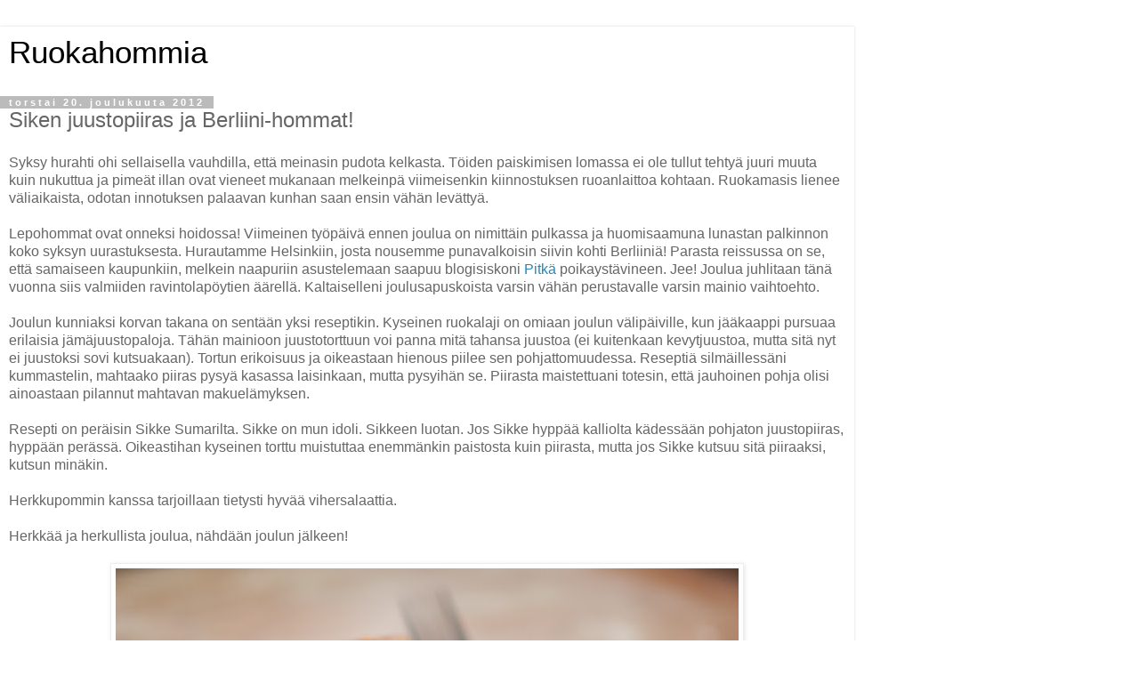

--- FILE ---
content_type: text/html; charset=UTF-8
request_url: https://ruokahommia.blogspot.com/2012/12/siken-juustopiiras-ja-berliini-hommat.html?m=1
body_size: 13084
content:
<!DOCTYPE html>
<html class='v2' dir='ltr' lang='fi'>
<head>
<link href='https://www.blogger.com/static/v1/widgets/3772415480-widget_css_mobile_2_bundle.css' rel='stylesheet' type='text/css'/>
<meta content='width=device-width,initial-scale=1.0,minimum-scale=1.0,maximum-scale=1.0' name='viewport'/>
<meta content='text/html; charset=UTF-8' http-equiv='Content-Type'/>
<meta content='blogger' name='generator'/>
<link href='https://ruokahommia.blogspot.com/favicon.ico' rel='icon' type='image/x-icon'/>
<link href='http://ruokahommia.blogspot.com/2012/12/siken-juustopiiras-ja-berliini-hommat.html' rel='canonical'/>
<link rel="alternate" type="application/atom+xml" title="Ruokahommia - Atom" href="https://ruokahommia.blogspot.com/feeds/posts/default" />
<link rel="alternate" type="application/rss+xml" title="Ruokahommia - RSS" href="https://ruokahommia.blogspot.com/feeds/posts/default?alt=rss" />
<link rel="service.post" type="application/atom+xml" title="Ruokahommia - Atom" href="https://www.blogger.com/feeds/1809901066272734830/posts/default" />

<link rel="alternate" type="application/atom+xml" title="Ruokahommia - Atom" href="https://ruokahommia.blogspot.com/feeds/8714709411618990745/comments/default" />
<!--Can't find substitution for tag [blog.ieCssRetrofitLinks]-->
<link href='http://nanncy.kuvat.fi/kuvat/Ruokaa/Ruokaa+2012/Joulukuu/juustopiiras.jpg/_full.jpg' rel='image_src'/>
<meta content='http://ruokahommia.blogspot.com/2012/12/siken-juustopiiras-ja-berliini-hommat.html' property='og:url'/>
<meta content='Siken juustopiiras ja Berliini-hommat!' property='og:title'/>
<meta content='Syksy hurahti ohi sellaisella vauhdilla, että meinasin pudota kelkasta. Töiden paiskimisen lomassa ei ole tullut tehtyä juuri muuta kuin nuk...' property='og:description'/>
<meta content='https://lh3.googleusercontent.com/blogger_img_proxy/AEn0k_tCKZdDKjJ-a9UCW3dEwkHWjn4ePscuKHQ17PrBIXRsKXTKdBt-Vxqk7f3QB2v4Uh9hbgHY9TngR9WMw25Zgyds9GP3o_gMld8fwIcBY87eP-RM9HDMS2vobB3EtI2V5PYuZ-U-KApOBuAoAIDQbP4oMQQu9mcg=w1200-h630-p-k-no-nu' property='og:image'/>
<title>Ruokahommia: Siken juustopiiras ja Berliini-hommat!</title>
<style id='page-skin-1' type='text/css'><!--
/*
-----------------------------------------------
Blogger Template Style
Name:     Simple
Designer: Blogger
URL:      www.blogger.com
----------------------------------------------- */
/* Content
----------------------------------------------- */
body {
font: normal normal 12px 'Trebuchet MS', Trebuchet, Verdana, sans-serif;
color: #666666;
background: #ffffff none repeat scroll top left;
padding: 0 0 0 0;
}
html body .region-inner {
min-width: 0;
max-width: 100%;
width: auto;
}
h2 {
font-size: 22px;
}
a:link {
text-decoration:none;
color: #2288bb;
}
a:visited {
text-decoration:none;
color: #888888;
}
a:hover {
text-decoration:underline;
color: #33aaff;
}
.body-fauxcolumn-outer .fauxcolumn-inner {
background: transparent none repeat scroll top left;
_background-image: none;
}
.body-fauxcolumn-outer .cap-top {
position: absolute;
z-index: 1;
height: 400px;
width: 100%;
}
.body-fauxcolumn-outer .cap-top .cap-left {
width: 100%;
background: transparent none repeat-x scroll top left;
_background-image: none;
}
.content-outer {
-moz-box-shadow: 0 0 0 rgba(0, 0, 0, .15);
-webkit-box-shadow: 0 0 0 rgba(0, 0, 0, .15);
-goog-ms-box-shadow: 0 0 0 #333333;
box-shadow: 0 0 0 rgba(0, 0, 0, .15);
margin-bottom: 1px;
}
.content-inner {
padding: 10px 40px;
}
.content-inner {
background-color: #ffffff;
}
/* Header
----------------------------------------------- */
.header-outer {
background: transparent none repeat-x scroll 0 -400px;
_background-image: none;
}
.Header h1 {
font: normal normal 40px 'Trebuchet MS',Trebuchet,Verdana,sans-serif;
color: #000000;
text-shadow: 0 0 0 rgba(0, 0, 0, .2);
}
.Header h1 a {
color: #000000;
}
.Header .description {
font-size: 18px;
color: #000000;
}
.header-inner .Header .titlewrapper {
padding: 22px 0;
}
.header-inner .Header .descriptionwrapper {
padding: 0 0;
}
/* Tabs
----------------------------------------------- */
.tabs-inner .section:first-child {
border-top: 0 solid #dddddd;
}
.tabs-inner .section:first-child ul {
margin-top: -1px;
border-top: 1px solid #dddddd;
border-left: 1px solid #dddddd;
border-right: 1px solid #dddddd;
}
.tabs-inner .widget ul {
background: transparent none repeat-x scroll 0 -800px;
_background-image: none;
border-bottom: 1px solid #dddddd;
margin-top: 0;
margin-left: -30px;
margin-right: -30px;
}
.tabs-inner .widget li a {
display: inline-block;
padding: .6em 1em;
font: normal normal 12px 'Trebuchet MS', Trebuchet, Verdana, sans-serif;
color: #000000;
border-left: 1px solid #ffffff;
border-right: 1px solid #dddddd;
}
.tabs-inner .widget li:first-child a {
border-left: none;
}
.tabs-inner .widget li.selected a, .tabs-inner .widget li a:hover {
color: #000000;
background-color: #eeeeee;
text-decoration: none;
}
/* Columns
----------------------------------------------- */
.main-outer {
border-top: 0 solid #dddddd;
}
.fauxcolumn-left-outer .fauxcolumn-inner {
border-right: 1px solid #dddddd;
}
.fauxcolumn-right-outer .fauxcolumn-inner {
border-left: 1px solid #dddddd;
}
/* Headings
----------------------------------------------- */
div.widget > h2,
div.widget h2.title {
margin: 0 0 1em 0;
font: normal bold 11px 'Trebuchet MS',Trebuchet,Verdana,sans-serif;
color: #000000;
}
/* Widgets
----------------------------------------------- */
.widget .zippy {
color: #999999;
text-shadow: 2px 2px 1px rgba(0, 0, 0, .1);
}
.widget .popular-posts ul {
list-style: none;
}
/* Posts
----------------------------------------------- */
h2.date-header {
font: normal bold 11px Arial, Tahoma, Helvetica, FreeSans, sans-serif;
}
.date-header span {
background-color: #bbbbbb;
color: #ffffff;
padding: 0.4em;
letter-spacing: 3px;
margin: inherit;
}
.main-inner {
padding-top: 35px;
padding-bottom: 65px;
}
.main-inner .column-center-inner {
padding: 0 0;
}
.main-inner .column-center-inner .section {
margin: 0 1em;
}
.post {
margin: 0 0 45px 0;
}
h3.post-title, .comments h4 {
font: normal normal 22px 'Trebuchet MS',Trebuchet,Verdana,sans-serif;
margin: .75em 0 0;
}
.post-body {
font-size: 110%;
line-height: 1.4;
position: relative;
}
.post-body img, .post-body .tr-caption-container, .Profile img, .Image img,
.BlogList .item-thumbnail img {
padding: 2px;
background: #ffffff;
border: 1px solid #eeeeee;
-moz-box-shadow: 1px 1px 5px rgba(0, 0, 0, .1);
-webkit-box-shadow: 1px 1px 5px rgba(0, 0, 0, .1);
box-shadow: 1px 1px 5px rgba(0, 0, 0, .1);
}
.post-body img, .post-body .tr-caption-container {
padding: 5px;
}
.post-body .tr-caption-container {
color: #666666;
}
.post-body .tr-caption-container img {
padding: 0;
background: transparent;
border: none;
-moz-box-shadow: 0 0 0 rgba(0, 0, 0, .1);
-webkit-box-shadow: 0 0 0 rgba(0, 0, 0, .1);
box-shadow: 0 0 0 rgba(0, 0, 0, .1);
}
.post-header {
margin: 0 0 1.5em;
line-height: 1.6;
font-size: 90%;
}
.post-footer {
margin: 20px -2px 0;
padding: 5px 10px;
color: #666666;
background-color: #eeeeee;
border-bottom: 1px solid #eeeeee;
line-height: 1.6;
font-size: 90%;
}
#comments .comment-author {
padding-top: 1.5em;
border-top: 1px solid #dddddd;
background-position: 0 1.5em;
}
#comments .comment-author:first-child {
padding-top: 0;
border-top: none;
}
.avatar-image-container {
margin: .2em 0 0;
}
#comments .avatar-image-container img {
border: 1px solid #eeeeee;
}
/* Comments
----------------------------------------------- */
.comments .comments-content .icon.blog-author {
background-repeat: no-repeat;
background-image: url([data-uri]);
}
.comments .comments-content .loadmore a {
border-top: 1px solid #999999;
border-bottom: 1px solid #999999;
}
.comments .comment-thread.inline-thread {
background-color: #eeeeee;
}
.comments .continue {
border-top: 2px solid #999999;
}
/* Accents
---------------------------------------------- */
.section-columns td.columns-cell {
border-left: 1px solid #dddddd;
}
.blog-pager {
background: transparent url(https://resources.blogblog.com/blogblog/data/1kt/simple/paging_dot.png) repeat-x scroll top center;
}
.blog-pager-older-link, .home-link,
.blog-pager-newer-link {
background-color: #ffffff;
padding: 5px;
}
.footer-outer {
border-top: 1px dashed #bbbbbb;
}
/* Mobile
----------------------------------------------- */
body.mobile  {
background-size: auto;
}
.mobile .body-fauxcolumn-outer {
background: transparent none repeat scroll top left;
}
.mobile .body-fauxcolumn-outer .cap-top {
background-size: 100% auto;
}
.mobile .content-outer {
-webkit-box-shadow: 0 0 3px rgba(0, 0, 0, .15);
box-shadow: 0 0 3px rgba(0, 0, 0, .15);
}
.mobile .tabs-inner .widget ul {
margin-left: 0;
margin-right: 0;
}
.mobile .post {
margin: 0;
}
.mobile .main-inner .column-center-inner .section {
margin: 0;
}
.mobile .date-header span {
padding: 0.1em 10px;
margin: 0 -10px;
}
.mobile h3.post-title {
margin: 0;
}
.mobile .blog-pager {
background: transparent none no-repeat scroll top center;
}
.mobile .footer-outer {
border-top: none;
}
.mobile .main-inner, .mobile .footer-inner {
background-color: #ffffff;
}
.mobile-index-contents {
color: #666666;
}
.mobile-link-button {
background-color: #2288bb;
}
.mobile-link-button a:link, .mobile-link-button a:visited {
color: #ffffff;
}
.mobile .tabs-inner .section:first-child {
border-top: none;
}
.mobile .tabs-inner .PageList .widget-content {
background-color: #eeeeee;
color: #000000;
border-top: 1px solid #dddddd;
border-bottom: 1px solid #dddddd;
}
.mobile .tabs-inner .PageList .widget-content .pagelist-arrow {
border-left: 1px solid #dddddd;
}

--></style>
<style id='template-skin-1' type='text/css'><!--
body {
min-width: 960px;
}
.content-outer, .content-fauxcolumn-outer, .region-inner {
min-width: 960px;
max-width: 960px;
_width: 960px;
}
.main-inner .columns {
padding-left: 0;
padding-right: 0;
}
.main-inner .fauxcolumn-center-outer {
left: 0;
right: 0;
/* IE6 does not respect left and right together */
_width: expression(this.parentNode.offsetWidth -
parseInt("0") -
parseInt("0") + 'px');
}
.main-inner .fauxcolumn-left-outer {
width: 0;
}
.main-inner .fauxcolumn-right-outer {
width: 0;
}
.main-inner .column-left-outer {
width: 0;
right: 100%;
margin-left: -0;
}
.main-inner .column-right-outer {
width: 0;
margin-right: -0;
}
#layout {
min-width: 0;
}
#layout .content-outer {
min-width: 0;
width: 800px;
}
#layout .region-inner {
min-width: 0;
width: auto;
}
body#layout div.add_widget {
padding: 8px;
}
body#layout div.add_widget a {
margin-left: 32px;
}
--></style>
<link href='https://www.blogger.com/dyn-css/authorization.css?targetBlogID=1809901066272734830&amp;zx=72178c3f-f664-46f1-89f5-9d5ea6d6ef0c' media='none' onload='if(media!=&#39;all&#39;)media=&#39;all&#39;' rel='stylesheet'/><noscript><link href='https://www.blogger.com/dyn-css/authorization.css?targetBlogID=1809901066272734830&amp;zx=72178c3f-f664-46f1-89f5-9d5ea6d6ef0c' rel='stylesheet'/></noscript>
<meta name='google-adsense-platform-account' content='ca-host-pub-1556223355139109'/>
<meta name='google-adsense-platform-domain' content='blogspot.com'/>

</head>
<body class='loading mobile variant-simplysimple'>
<div class='navbar section' id='navbar' name='Navigointipalkki'><div class='widget Navbar' data-version='1' id='Navbar1'><script type="text/javascript">
    function setAttributeOnload(object, attribute, val) {
      if(window.addEventListener) {
        window.addEventListener('load',
          function(){ object[attribute] = val; }, false);
      } else {
        window.attachEvent('onload', function(){ object[attribute] = val; });
      }
    }
  </script>
<script type="text/javascript">
(function() {
var script = document.createElement('script');
script.type = 'text/javascript';
script.src = '//pagead2.googlesyndication.com/pagead/js/google_top_exp.js';
var head = document.getElementsByTagName('head')[0];
if (head) {
head.appendChild(script);
}})();
</script>
</div></div>
<div class='body-fauxcolumns'>
<div class='fauxcolumn-outer body-fauxcolumn-outer'>
<div class='cap-top'>
<div class='cap-left'></div>
<div class='cap-right'></div>
</div>
<div class='fauxborder-left'>
<div class='fauxborder-right'></div>
<div class='fauxcolumn-inner'>
</div>
</div>
<div class='cap-bottom'>
<div class='cap-left'></div>
<div class='cap-right'></div>
</div>
</div>
</div>
<div class='content'>
<div class='content-fauxcolumns'>
<div class='fauxcolumn-outer content-fauxcolumn-outer'>
<div class='cap-top'>
<div class='cap-left'></div>
<div class='cap-right'></div>
</div>
<div class='fauxborder-left'>
<div class='fauxborder-right'></div>
<div class='fauxcolumn-inner'>
</div>
</div>
<div class='cap-bottom'>
<div class='cap-left'></div>
<div class='cap-right'></div>
</div>
</div>
</div>
<div class='content-outer'>
<div class='content-cap-top cap-top'>
<div class='cap-left'></div>
<div class='cap-right'></div>
</div>
<div class='fauxborder-left content-fauxborder-left'>
<div class='fauxborder-right content-fauxborder-right'></div>
<div class='content-inner'>
<header>
<div class='header-outer'>
<div class='header-cap-top cap-top'>
<div class='cap-left'></div>
<div class='cap-right'></div>
</div>
<div class='fauxborder-left header-fauxborder-left'>
<div class='fauxborder-right header-fauxborder-right'></div>
<div class='region-inner header-inner'>
<div class='header section' id='header' name='Otsikko'><div class='widget Header' data-version='1' id='Header1'>
<div id='header-inner'>
<div class='titlewrapper'>
<h1 class='title'>
<a href='https://ruokahommia.blogspot.com/?m=1'>
Ruokahommia
</a>
</h1>
</div>
<div class='descriptionwrapper'>
<p class='description'><span>
</span></p>
</div>
</div>
</div></div>
</div>
</div>
<div class='header-cap-bottom cap-bottom'>
<div class='cap-left'></div>
<div class='cap-right'></div>
</div>
</div>
</header>
<div class='tabs-outer'>
<div class='tabs-cap-top cap-top'>
<div class='cap-left'></div>
<div class='cap-right'></div>
</div>
<div class='fauxborder-left tabs-fauxborder-left'>
<div class='fauxborder-right tabs-fauxborder-right'></div>
<div class='region-inner tabs-inner'>
<div class='tabs no-items section' id='crosscol' name='Kaikki sarakkeet'></div>
<div class='tabs no-items section' id='crosscol-overflow' name='Cross-Column 2'></div>
</div>
</div>
<div class='tabs-cap-bottom cap-bottom'>
<div class='cap-left'></div>
<div class='cap-right'></div>
</div>
</div>
<div class='main-outer'>
<div class='main-cap-top cap-top'>
<div class='cap-left'></div>
<div class='cap-right'></div>
</div>
<div class='fauxborder-left main-fauxborder-left'>
<div class='fauxborder-right main-fauxborder-right'></div>
<div class='region-inner main-inner'>
<div class='columns fauxcolumns'>
<div class='fauxcolumn-outer fauxcolumn-center-outer'>
<div class='cap-top'>
<div class='cap-left'></div>
<div class='cap-right'></div>
</div>
<div class='fauxborder-left'>
<div class='fauxborder-right'></div>
<div class='fauxcolumn-inner'>
</div>
</div>
<div class='cap-bottom'>
<div class='cap-left'></div>
<div class='cap-right'></div>
</div>
</div>
<div class='fauxcolumn-outer fauxcolumn-left-outer'>
<div class='cap-top'>
<div class='cap-left'></div>
<div class='cap-right'></div>
</div>
<div class='fauxborder-left'>
<div class='fauxborder-right'></div>
<div class='fauxcolumn-inner'>
</div>
</div>
<div class='cap-bottom'>
<div class='cap-left'></div>
<div class='cap-right'></div>
</div>
</div>
<div class='fauxcolumn-outer fauxcolumn-right-outer'>
<div class='cap-top'>
<div class='cap-left'></div>
<div class='cap-right'></div>
</div>
<div class='fauxborder-left'>
<div class='fauxborder-right'></div>
<div class='fauxcolumn-inner'>
</div>
</div>
<div class='cap-bottom'>
<div class='cap-left'></div>
<div class='cap-right'></div>
</div>
</div>
<!-- corrects IE6 width calculation -->
<div class='columns-inner'>
<div class='column-center-outer'>
<div class='column-center-inner'>
<div class='main section' id='main' name='Ensisijainen'><div class='widget Blog' data-version='1' id='Blog1'>
<div class='blog-posts hfeed'>
<div class='date-outer'>
<h2 class='date-header'><span>torstai 20. joulukuuta 2012</span></h2>
<div class='date-posts'>
<div class='post-outer'>
<div class='post hentry uncustomized-post-template' itemscope='itemscope' itemtype='http://schema.org/BlogPosting'>
<meta content='1809901066272734830' itemprop='blogId'/>
<meta content='8714709411618990745' itemprop='postId'/>
<a name='8714709411618990745'></a>
<h3 class='post-title entry-title' itemprop='name'>
Siken juustopiiras ja Berliini-hommat!
</h3>
<div class='post-header'>
<div class='post-header-line-1'></div>
</div>
<div class='post-body entry-content' id='post-body-8714709411618990745' itemprop='articleBody'>
Syksy hurahti ohi sellaisella vauhdilla, että meinasin pudota kelkasta. Töiden paiskimisen lomassa ei ole tullut tehtyä juuri muuta kuin nukuttua ja pimeät illan ovat vieneet mukanaan melkeinpä viimeisenkin kiinnostuksen ruoanlaittoa kohtaan. Ruokamasis lienee väliaikaista, odotan innotuksen palaavan kunhan saan ensin vähän levättyä. <br />
<br />
Lepohommat ovat onneksi hoidossa! Viimeinen työpäivä ennen joulua on nimittäin pulkassa ja huomisaamuna lunastan palkinnon koko syksyn uurastuksesta. Hurautamme Helsinkiin, josta nousemme punavalkoisin siivin kohti Berliiniä! Parasta reissussa on se, että samaiseen kaupunkiin, melkein naapuriin asustelemaan saapuu blogisiskoni <a href="http://kadenvaantoa.blogspot.fi/">Pitkä</a> poikaystävineen. Jee!&nbsp;Joulua juhlitaan tänä vuonna siis valmiiden ravintolapöytien äärellä. Kaltaiselleni joulusapuskoista varsin vähän perustavalle varsin mainio vaihtoehto.<br />
<br />
Joulun kunniaksi korvan takana on sentään yksi reseptikin. Kyseinen ruokalaji on omiaan joulun välipäiville, kun jääkaappi pursuaa erilaisia jämäjuustopaloja. Tähän mainioon juustotorttuun voi panna mitä tahansa juustoa (ei kuitenkaan kevytjuustoa, mutta sitä nyt ei juustoksi sovi kutsuakaan). Tortun erikoisuus ja oikeastaan hienous piilee sen pohjattomuudessa. Reseptiä silmäillessäni kummastelin, mahtaako piiras pysyä kasassa laisinkaan, mutta pysyihän se.&nbsp;Piirasta maistettuani totesin, että jauhoinen pohja olisi ainoastaan pilannut mahtavan makuelämyksen.<br />
<br />
Resepti on peräisin Sikke Sumarilta. Sikke on mun idoli. Sikkeen luotan. Jos Sikke hyppää kalliolta kädessään pohjaton juustopiiras, hyppään perässä.&nbsp;Oikeastihan kyseinen torttu muistuttaa enemmänkin paistosta kuin piirasta, mutta jos Sikke kutsuu sitä piiraaksi, kutsun minäkin.<br />
<br />
Herkkupommin kanssa tarjoillaan tietysti hyvää vihersalaattia.<br />
<br />
Herkkää ja herkullista joulua, nähdään joulun jälkeen!<br />
<br />
<div class="separator" style="clear: both; text-align: center;">
<a href="http://nanncy.kuvat.fi/kuvat/Ruokaa/Ruokaa+2012/Joulukuu/juustopiiras.jpg/_full.jpg" imageanchor="1" style=""><img border="0" src="https://lh3.googleusercontent.com/blogger_img_proxy/AEn0k_tCKZdDKjJ-a9UCW3dEwkHWjn4ePscuKHQ17PrBIXRsKXTKdBt-Vxqk7f3QB2v4Uh9hbgHY9TngR9WMw25Zgyds9GP3o_gMld8fwIcBY87eP-RM9HDMS2vobB3EtI2V5PYuZ-U-KApOBuAoAIDQbP4oMQQu9mcg=s0-d"></a></div>
<br />
<br />
<br />
<b>Ihana juustopiiras ilman pohjaa</b><br />
<br />
300 g raejuustoa<br />
3-4 rkl kermaa<br />
3 munaa<br />
n. 6 rkl vehnäjauhoja (tai mantelijauhetta)<br />
n. 50 g sulatettua voita (juuston rasvaisuudesta riippuen)<br />
250 g raastettua juustoa (mitä tahansa, tietysti mieluusti voimakkaan makuista, osa kannattaa olla homejuustoa)<br />
pieneksi pilkottua sipulia, valkosipulia, paprikaa, kesäkurpitsaa maun mukaan<br />
suolaa ja mustapippuria<br />
yrttejä maun mukaan<br />
<br />
<div class="p1">
<br /></div>
<div class="p1">
Sulata voi ja lisää siihen muut tarveaineet, mutta jätä hiukan juustoraastetta pinnalle ripoteltavaksi.</div>
<div class="p1">
Paista uunissa (esimerkiksi leivinpaperilla vuoratussa irtopohjavuoassa) 180 asteessa noin puoli tuntia. Nauti vihersalaatin kera.&nbsp;</div>
<br />
<br />
<br />
<div style='clear: both;'></div>
</div>
<div class='post-footer'>
<div class='post-footer-line post-footer-line-1'>
<span class='post-author vcard'>
<span class='fn' itemprop='author' itemscope='itemscope' itemtype='http://schema.org/Person'>
<meta content='https://www.blogger.com/profile/04681696146620605579' itemprop='url'/>
<a href='https://www.blogger.com/profile/04681696146620605579' rel='author' title='author profile'>
<span itemprop='name'>Janna</span>
</a>
</span>
</span>
<span class='post-timestamp'>
klo
<meta content='http://ruokahommia.blogspot.com/2012/12/siken-juustopiiras-ja-berliini-hommat.html' itemprop='url'/>
<a class='timestamp-link' href='https://ruokahommia.blogspot.com/2012/12/siken-juustopiiras-ja-berliini-hommat.html?m=1' rel='bookmark' title='permanent link'><abbr class='published' itemprop='datePublished' title='2012-12-20T18:11:00+02:00'>18.11</abbr></a>
</span>
<span class='post-comment-link'>
</span>
</div>
<div class='post-footer-line post-footer-line-2'>
</div>
</div>
</div>
<div class='comments' id='comments'>
<a name='comments'></a>
<h4>8 kommenttia:</h4>
<div class='comments-content'>
<script async='async' src='' type='text/javascript'></script>
<script type='text/javascript'>
    (function() {
      var items = null;
      var msgs = null;
      var config = {};

// <![CDATA[
      var cursor = null;
      if (items && items.length > 0) {
        cursor = parseInt(items[items.length - 1].timestamp) + 1;
      }

      var bodyFromEntry = function(entry) {
        var text = (entry &&
                    ((entry.content && entry.content.$t) ||
                     (entry.summary && entry.summary.$t))) ||
            '';
        if (entry && entry.gd$extendedProperty) {
          for (var k in entry.gd$extendedProperty) {
            if (entry.gd$extendedProperty[k].name == 'blogger.contentRemoved') {
              return '<span class="deleted-comment">' + text + '</span>';
            }
          }
        }
        return text;
      }

      var parse = function(data) {
        cursor = null;
        var comments = [];
        if (data && data.feed && data.feed.entry) {
          for (var i = 0, entry; entry = data.feed.entry[i]; i++) {
            var comment = {};
            // comment ID, parsed out of the original id format
            var id = /blog-(\d+).post-(\d+)/.exec(entry.id.$t);
            comment.id = id ? id[2] : null;
            comment.body = bodyFromEntry(entry);
            comment.timestamp = Date.parse(entry.published.$t) + '';
            if (entry.author && entry.author.constructor === Array) {
              var auth = entry.author[0];
              if (auth) {
                comment.author = {
                  name: (auth.name ? auth.name.$t : undefined),
                  profileUrl: (auth.uri ? auth.uri.$t : undefined),
                  avatarUrl: (auth.gd$image ? auth.gd$image.src : undefined)
                };
              }
            }
            if (entry.link) {
              if (entry.link[2]) {
                comment.link = comment.permalink = entry.link[2].href;
              }
              if (entry.link[3]) {
                var pid = /.*comments\/default\/(\d+)\?.*/.exec(entry.link[3].href);
                if (pid && pid[1]) {
                  comment.parentId = pid[1];
                }
              }
            }
            comment.deleteclass = 'item-control blog-admin';
            if (entry.gd$extendedProperty) {
              for (var k in entry.gd$extendedProperty) {
                if (entry.gd$extendedProperty[k].name == 'blogger.itemClass') {
                  comment.deleteclass += ' ' + entry.gd$extendedProperty[k].value;
                } else if (entry.gd$extendedProperty[k].name == 'blogger.displayTime') {
                  comment.displayTime = entry.gd$extendedProperty[k].value;
                }
              }
            }
            comments.push(comment);
          }
        }
        return comments;
      };

      var paginator = function(callback) {
        if (hasMore()) {
          var url = config.feed + '?alt=json&v=2&orderby=published&reverse=false&max-results=50';
          if (cursor) {
            url += '&published-min=' + new Date(cursor).toISOString();
          }
          window.bloggercomments = function(data) {
            var parsed = parse(data);
            cursor = parsed.length < 50 ? null
                : parseInt(parsed[parsed.length - 1].timestamp) + 1
            callback(parsed);
            window.bloggercomments = null;
          }
          url += '&callback=bloggercomments';
          var script = document.createElement('script');
          script.type = 'text/javascript';
          script.src = url;
          document.getElementsByTagName('head')[0].appendChild(script);
        }
      };
      var hasMore = function() {
        return !!cursor;
      };
      var getMeta = function(key, comment) {
        if ('iswriter' == key) {
          var matches = !!comment.author
              && comment.author.name == config.authorName
              && comment.author.profileUrl == config.authorUrl;
          return matches ? 'true' : '';
        } else if ('deletelink' == key) {
          return config.baseUri + '/comment/delete/'
               + config.blogId + '/' + comment.id;
        } else if ('deleteclass' == key) {
          return comment.deleteclass;
        }
        return '';
      };

      var replybox = null;
      var replyUrlParts = null;
      var replyParent = undefined;

      var onReply = function(commentId, domId) {
        if (replybox == null) {
          // lazily cache replybox, and adjust to suit this style:
          replybox = document.getElementById('comment-editor');
          if (replybox != null) {
            replybox.height = '250px';
            replybox.style.display = 'block';
            replyUrlParts = replybox.src.split('#');
          }
        }
        if (replybox && (commentId !== replyParent)) {
          replybox.src = '';
          document.getElementById(domId).insertBefore(replybox, null);
          replybox.src = replyUrlParts[0]
              + (commentId ? '&parentID=' + commentId : '')
              + '#' + replyUrlParts[1];
          replyParent = commentId;
        }
      };

      var hash = (window.location.hash || '#').substring(1);
      var startThread, targetComment;
      if (/^comment-form_/.test(hash)) {
        startThread = hash.substring('comment-form_'.length);
      } else if (/^c[0-9]+$/.test(hash)) {
        targetComment = hash.substring(1);
      }

      // Configure commenting API:
      var configJso = {
        'maxDepth': config.maxThreadDepth
      };
      var provider = {
        'id': config.postId,
        'data': items,
        'loadNext': paginator,
        'hasMore': hasMore,
        'getMeta': getMeta,
        'onReply': onReply,
        'rendered': true,
        'initComment': targetComment,
        'initReplyThread': startThread,
        'config': configJso,
        'messages': msgs
      };

      var render = function() {
        if (window.goog && window.goog.comments) {
          var holder = document.getElementById('comment-holder');
          window.goog.comments.render(holder, provider);
        }
      };

      // render now, or queue to render when library loads:
      if (window.goog && window.goog.comments) {
        render();
      } else {
        window.goog = window.goog || {};
        window.goog.comments = window.goog.comments || {};
        window.goog.comments.loadQueue = window.goog.comments.loadQueue || [];
        window.goog.comments.loadQueue.push(render);
      }
    })();
// ]]>
  </script>
<div id='comment-holder'>
<div class="comment-thread toplevel-thread"><ol id="top-ra"><li class="comment" id="c3193711022742872543"><div class="avatar-image-container"><img src="//blogger.googleusercontent.com/img/b/R29vZ2xl/AVvXsEjZKSQKdnRT6lDqlwEozd2ijAM7TnD3qwsxjhIpalZnlL42fh6V9a64EvOHihU9dF6-MBQ76navZ1rzk14RhEjgAqCoM6WYz5XzP3wobfH4NBNNErnZGCR3Sad5cN7F/s45-c/ulogo_tiny3.png" alt=""/></div><div class="comment-block"><div class="comment-header"><cite class="user"><a href="https://www.blogger.com/profile/05036184625126150774" rel="nofollow">Ulla</a></cite><span class="icon user "></span><span class="datetime secondary-text"><a rel="nofollow" href="https://ruokahommia.blogspot.com/2012/12/siken-juustopiiras-ja-berliini-hommat.html?showComment=1356081284919&amp;m=1#c3193711022742872543">21. joulukuuta 2012 klo 11.14</a></span></div><p class="comment-content">Tällaista reseptiä olenkin kaivannut, kun kaapissa tuntuu aina olevan jämäjuustoja. Kiitos :-)</p><span class="comment-actions secondary-text"><a class="comment-reply" target="_self" data-comment-id="3193711022742872543">Vastaa</a><span class="item-control blog-admin blog-admin pid-100887695"><a target="_self" href="https://www.blogger.com/comment/delete/1809901066272734830/3193711022742872543">Poista</a></span></span></div><div class="comment-replies"><div id="c3193711022742872543-rt" class="comment-thread inline-thread"><span class="thread-toggle thread-expanded"><span class="thread-arrow"></span><span class="thread-count"><a target="_self">Vastaukset</a></span></span><ol id="c3193711022742872543-ra" class="thread-chrome thread-expanded"><div><li class="comment" id="c7826651402703536881"><div class="avatar-image-container"><img src="//blogger.googleusercontent.com/img/b/R29vZ2xl/AVvXsEgym_Ta9q4ob7zQ_6avX98cTG6gaTarJHPKwwh06ycm30N5QODx_VP0BnS04SGMgO4N65h661fGtRZnNxdgReePp5JET1rROvtzn16btqON9LykkD8VzhLmoywt7NmRrfE/s45-c/taustak.jpg" alt=""/></div><div class="comment-block"><div class="comment-header"><cite class="user"><a href="https://www.blogger.com/profile/04681696146620605579" rel="nofollow">Janna</a></cite><span class="icon user blog-author"></span><span class="datetime secondary-text"><a rel="nofollow" href="https://ruokahommia.blogspot.com/2012/12/siken-juustopiiras-ja-berliini-hommat.html?showComment=1356853312450&amp;m=1#c7826651402703536881">30. joulukuuta 2012 klo 9.41</a></span></div><p class="comment-content">Sama juttu, meidänkin kaapissa pyörii aina jos jonkin sortin juustonjämiä. Kerropa jos kokeilit! :)</p><span class="comment-actions secondary-text"><span class="item-control blog-admin blog-admin pid-241589757"><a target="_self" href="https://www.blogger.com/comment/delete/1809901066272734830/7826651402703536881">Poista</a></span></span></div><div class="comment-replies"><div id="c7826651402703536881-rt" class="comment-thread inline-thread hidden"><span class="thread-toggle thread-expanded"><span class="thread-arrow"></span><span class="thread-count"><a target="_self">Vastaukset</a></span></span><ol id="c7826651402703536881-ra" class="thread-chrome thread-expanded"><div></div><div id="c7826651402703536881-continue" class="continue"><a class="comment-reply" target="_self" data-comment-id="7826651402703536881">Vastaa</a></div></ol></div></div><div class="comment-replybox-single" id="c7826651402703536881-ce"></div></li></div><div id="c3193711022742872543-continue" class="continue"><a class="comment-reply" target="_self" data-comment-id="3193711022742872543">Vastaa</a></div></ol></div></div><div class="comment-replybox-single" id="c3193711022742872543-ce"></div></li><li class="comment" id="c6432748397208066197"><div class="avatar-image-container"><img src="//blogger.googleusercontent.com/img/b/R29vZ2xl/AVvXsEhaa2njPQeBYHYm1fh7IDLE_qll05FaSsybOCOldlAO-O3gEHYp4BNmFhQ0JpnckNNf1prioZJrJszWFhVS50-dOpG5I--1PG7AiQuW8UcoMN7QWl-7ZMzErjyxYc3CDk8/s45-c/Kuva+otettu+15.04.2015+klo+19.10+%232.jpg" alt=""/></div><div class="comment-block"><div class="comment-header"><cite class="user"><a href="https://www.blogger.com/profile/08015635432886948181" rel="nofollow">anskusiili</a></cite><span class="icon user "></span><span class="datetime secondary-text"><a rel="nofollow" href="https://ruokahommia.blogspot.com/2012/12/siken-juustopiiras-ja-berliini-hommat.html?showComment=1356466148590&amp;m=1#c6432748397208066197">25. joulukuuta 2012 klo 22.09</a></span></div><p class="comment-content">Tätä on kyllä pakko tehdä, vaikkei olisikaan juustojämiä. Paitsi Eldoradon sinihomejuusto, jonka menin typeränä ostamaan... Oli niin pahaa, etten edes piirakkaan uskaltaisi laittaa. </p><span class="comment-actions secondary-text"><a class="comment-reply" target="_self" data-comment-id="6432748397208066197">Vastaa</a><span class="item-control blog-admin blog-admin pid-1519699949"><a target="_self" href="https://www.blogger.com/comment/delete/1809901066272734830/6432748397208066197">Poista</a></span></span></div><div class="comment-replies"><div id="c6432748397208066197-rt" class="comment-thread inline-thread"><span class="thread-toggle thread-expanded"><span class="thread-arrow"></span><span class="thread-count"><a target="_self">Vastaukset</a></span></span><ol id="c6432748397208066197-ra" class="thread-chrome thread-expanded"><div><li class="comment" id="c201567600716226754"><div class="avatar-image-container"><img src="//blogger.googleusercontent.com/img/b/R29vZ2xl/AVvXsEgym_Ta9q4ob7zQ_6avX98cTG6gaTarJHPKwwh06ycm30N5QODx_VP0BnS04SGMgO4N65h661fGtRZnNxdgReePp5JET1rROvtzn16btqON9LykkD8VzhLmoywt7NmRrfE/s45-c/taustak.jpg" alt=""/></div><div class="comment-block"><div class="comment-header"><cite class="user"><a href="https://www.blogger.com/profile/04681696146620605579" rel="nofollow">Janna</a></cite><span class="icon user blog-author"></span><span class="datetime secondary-text"><a rel="nofollow" href="https://ruokahommia.blogspot.com/2012/12/siken-juustopiiras-ja-berliini-hommat.html?showComment=1356853377635&amp;m=1#c201567600716226754">30. joulukuuta 2012 klo 9.42</a></span></div><p class="comment-content">Oon kyllä huomannut saman, halpissinihomejuustot eivät vaan toimi, niissä on oma ihan kummallinen makunsa!</p><span class="comment-actions secondary-text"><span class="item-control blog-admin blog-admin pid-241589757"><a target="_self" href="https://www.blogger.com/comment/delete/1809901066272734830/201567600716226754">Poista</a></span></span></div><div class="comment-replies"><div id="c201567600716226754-rt" class="comment-thread inline-thread hidden"><span class="thread-toggle thread-expanded"><span class="thread-arrow"></span><span class="thread-count"><a target="_self">Vastaukset</a></span></span><ol id="c201567600716226754-ra" class="thread-chrome thread-expanded"><div></div><div id="c201567600716226754-continue" class="continue"><a class="comment-reply" target="_self" data-comment-id="201567600716226754">Vastaa</a></div></ol></div></div><div class="comment-replybox-single" id="c201567600716226754-ce"></div></li></div><div id="c6432748397208066197-continue" class="continue"><a class="comment-reply" target="_self" data-comment-id="6432748397208066197">Vastaa</a></div></ol></div></div><div class="comment-replybox-single" id="c6432748397208066197-ce"></div></li><li class="comment" id="c2092836724084628085"><div class="avatar-image-container"><img src="//blogger.googleusercontent.com/img/b/R29vZ2xl/AVvXsEjgex513EBYIG5EfAcwhI2ozCcmTiL9m_vNQzGCuJ2Mi_APztt2D9jBd1we_eOHs_0lGdeo_h0f9PmHo4r-PnecRqnescXAS-BgLwe30nXgfmX3cv_m6NiM3WmtVHsy_Q/s45-c/Syd%C3%A4n.jpg" alt=""/></div><div class="comment-block"><div class="comment-header"><cite class="user"><a href="https://www.blogger.com/profile/12922932113752628416" rel="nofollow">Miikkis</a></cite><span class="icon user "></span><span class="datetime secondary-text"><a rel="nofollow" href="https://ruokahommia.blogspot.com/2012/12/siken-juustopiiras-ja-berliini-hommat.html?showComment=1357070567033&amp;m=1#c2092836724084628085">1. tammikuuta 2013 klo 22.02</a></span></div><p class="comment-content">Hei tämä tuli kuin tilauksesta! Jääkaapissa juustonpalaa jos jonnimmoista. Kokeilen.</p><span class="comment-actions secondary-text"><a class="comment-reply" target="_self" data-comment-id="2092836724084628085">Vastaa</a><span class="item-control blog-admin blog-admin pid-1689476966"><a target="_self" href="https://www.blogger.com/comment/delete/1809901066272734830/2092836724084628085">Poista</a></span></span></div><div class="comment-replies"><div id="c2092836724084628085-rt" class="comment-thread inline-thread"><span class="thread-toggle thread-expanded"><span class="thread-arrow"></span><span class="thread-count"><a target="_self">Vastaukset</a></span></span><ol id="c2092836724084628085-ra" class="thread-chrome thread-expanded"><div><li class="comment" id="c1426892998541137472"><div class="avatar-image-container"><img src="//blogger.googleusercontent.com/img/b/R29vZ2xl/AVvXsEgym_Ta9q4ob7zQ_6avX98cTG6gaTarJHPKwwh06ycm30N5QODx_VP0BnS04SGMgO4N65h661fGtRZnNxdgReePp5JET1rROvtzn16btqON9LykkD8VzhLmoywt7NmRrfE/s45-c/taustak.jpg" alt=""/></div><div class="comment-block"><div class="comment-header"><cite class="user"><a href="https://www.blogger.com/profile/04681696146620605579" rel="nofollow">Janna</a></cite><span class="icon user blog-author"></span><span class="datetime secondary-text"><a rel="nofollow" href="https://ruokahommia.blogspot.com/2012/12/siken-juustopiiras-ja-berliini-hommat.html?showComment=1357115745266&amp;m=1#c1426892998541137472">2. tammikuuta 2013 klo 10.35</a></span></div><p class="comment-content">Hyvä, kiva! Tästä tulee juustoista ja muusta täytteestä riippuen aina ihan erilaista, mutta joka kerta herkullista. :)</p><span class="comment-actions secondary-text"><span class="item-control blog-admin blog-admin pid-241589757"><a target="_self" href="https://www.blogger.com/comment/delete/1809901066272734830/1426892998541137472">Poista</a></span></span></div><div class="comment-replies"><div id="c1426892998541137472-rt" class="comment-thread inline-thread hidden"><span class="thread-toggle thread-expanded"><span class="thread-arrow"></span><span class="thread-count"><a target="_self">Vastaukset</a></span></span><ol id="c1426892998541137472-ra" class="thread-chrome thread-expanded"><div></div><div id="c1426892998541137472-continue" class="continue"><a class="comment-reply" target="_self" data-comment-id="1426892998541137472">Vastaa</a></div></ol></div></div><div class="comment-replybox-single" id="c1426892998541137472-ce"></div></li></div><div id="c2092836724084628085-continue" class="continue"><a class="comment-reply" target="_self" data-comment-id="2092836724084628085">Vastaa</a></div></ol></div></div><div class="comment-replybox-single" id="c2092836724084628085-ce"></div></li><li class="comment" id="c2235034126686351218"><div class="avatar-image-container"><img src="//resources.blogblog.com/img/blank.gif" alt=""/></div><div class="comment-block"><div class="comment-header"><cite class="user">Anonyymi</cite><span class="icon user "></span><span class="datetime secondary-text"><a rel="nofollow" href="https://ruokahommia.blogspot.com/2012/12/siken-juustopiiras-ja-berliini-hommat.html?showComment=1358062621435&amp;m=1#c2235034126686351218">13. tammikuuta 2013 klo 9.37</a></span></div><p class="comment-content">Mitä tuo ruskea kastike on? Ihanan näköinen piirakka.<br>t. Nelliina</p><span class="comment-actions secondary-text"><a class="comment-reply" target="_self" data-comment-id="2235034126686351218">Vastaa</a><span class="item-control blog-admin blog-admin pid-1643759861"><a target="_self" href="https://www.blogger.com/comment/delete/1809901066272734830/2235034126686351218">Poista</a></span></span></div><div class="comment-replies"><div id="c2235034126686351218-rt" class="comment-thread inline-thread"><span class="thread-toggle thread-expanded"><span class="thread-arrow"></span><span class="thread-count"><a target="_self">Vastaukset</a></span></span><ol id="c2235034126686351218-ra" class="thread-chrome thread-expanded"><div><li class="comment" id="c8174073426772280343"><div class="avatar-image-container"><img src="//blogger.googleusercontent.com/img/b/R29vZ2xl/AVvXsEgym_Ta9q4ob7zQ_6avX98cTG6gaTarJHPKwwh06ycm30N5QODx_VP0BnS04SGMgO4N65h661fGtRZnNxdgReePp5JET1rROvtzn16btqON9LykkD8VzhLmoywt7NmRrfE/s45-c/taustak.jpg" alt=""/></div><div class="comment-block"><div class="comment-header"><cite class="user"><a href="https://www.blogger.com/profile/04681696146620605579" rel="nofollow">Janna</a></cite><span class="icon user blog-author"></span><span class="datetime secondary-text"><a rel="nofollow" href="https://ruokahommia.blogspot.com/2012/12/siken-juustopiiras-ja-berliini-hommat.html?showComment=1358062804609&amp;m=1#c8174073426772280343">13. tammikuuta 2013 klo 9.40</a></span></div><p class="comment-content">Se on balsamicosiirappia, ruiskin sitä joka ruoan päälle! :) Kiitos!</p><span class="comment-actions secondary-text"><span class="item-control blog-admin blog-admin pid-241589757"><a target="_self" href="https://www.blogger.com/comment/delete/1809901066272734830/8174073426772280343">Poista</a></span></span></div><div class="comment-replies"><div id="c8174073426772280343-rt" class="comment-thread inline-thread hidden"><span class="thread-toggle thread-expanded"><span class="thread-arrow"></span><span class="thread-count"><a target="_self">Vastaukset</a></span></span><ol id="c8174073426772280343-ra" class="thread-chrome thread-expanded"><div></div><div id="c8174073426772280343-continue" class="continue"><a class="comment-reply" target="_self" data-comment-id="8174073426772280343">Vastaa</a></div></ol></div></div><div class="comment-replybox-single" id="c8174073426772280343-ce"></div></li></div><div id="c2235034126686351218-continue" class="continue"><a class="comment-reply" target="_self" data-comment-id="2235034126686351218">Vastaa</a></div></ol></div></div><div class="comment-replybox-single" id="c2235034126686351218-ce"></div></li></ol><div id="top-continue" class="continue"><a class="comment-reply" target="_self">Lisää kommentti</a></div><div class="comment-replybox-thread" id="top-ce"></div><div class="loadmore hidden" data-post-id="8714709411618990745"><a target="_self">Lataa lisää...</a></div></div>
</div>
</div>
<p class='comment-footer'>
<div class='comment-form'>
<a name='comment-form'></a>
<p>
</p>
<a href='https://www.blogger.com/comment/frame/1809901066272734830?po=8714709411618990745&hl=fi&saa=85391&origin=https://ruokahommia.blogspot.com&m=1' id='comment-editor-src'></a>
<iframe allowtransparency='true' class='blogger-iframe-colorize blogger-comment-from-post' frameborder='0' height='410px' id='comment-editor' name='comment-editor' src='' style='display: none' width='100%'></iframe>
<script src='https://www.blogger.com/static/v1/jsbin/2830521187-comment_from_post_iframe.js' type='text/javascript'></script>
<script type='text/javascript'>
      BLOG_CMT_createIframe('https://www.blogger.com/rpc_relay.html');
    </script>
</div>
</p>
<div id='backlinks-container'>
<div id='Blog1_backlinks-container'>
</div>
</div>
</div>
</div>
</div>
</div>
</div>
<div class='blog-pager' id='blog-pager'>
<div class='mobile-link-button' id='blog-pager-newer-link'>
<a class='blog-pager-newer-link' href='https://ruokahommia.blogspot.com/2013/01/menneet-herkut-tulevat-tuulet.html?m=1' id='Blog1_blog-pager-newer-link' title='Uudempi teksti'>&lsaquo;</a>
</div>
<div class='mobile-link-button' id='blog-pager-older-link'>
<a class='blog-pager-older-link' href='https://ruokahommia.blogspot.com/2012/12/supersuklaata-pakkaspaivaan.html?m=1' id='Blog1_blog-pager-older-link' title='Vanhempi viesti'>&rsaquo;</a>
</div>
<div class='mobile-link-button' id='blog-pager-home-link'>
<a class='home-link' href='https://ruokahommia.blogspot.com/?m=1'>Etusivu</a>
</div>
<div class='mobile-desktop-link'>
<a class='home-link' href='https://ruokahommia.blogspot.com/2012/12/siken-juustopiiras-ja-berliini-hommat.html?m=0'>Näytä internetversio</a>
</div>
</div>
<div class='clear'></div>
</div></div>
</div>
</div>
<div class='column-left-outer'>
<div class='column-left-inner'>
<aside>
</aside>
</div>
</div>
<div class='column-right-outer'>
<div class='column-right-inner'>
<aside>
</aside>
</div>
</div>
</div>
<div style='clear: both'></div>
<!-- columns -->
</div>
<!-- main -->
</div>
</div>
<div class='main-cap-bottom cap-bottom'>
<div class='cap-left'></div>
<div class='cap-right'></div>
</div>
</div>
<footer>
<div class='footer-outer'>
<div class='footer-cap-top cap-top'>
<div class='cap-left'></div>
<div class='cap-right'></div>
</div>
<div class='fauxborder-left footer-fauxborder-left'>
<div class='fauxborder-right footer-fauxborder-right'></div>
<div class='region-inner footer-inner'>
<div class='foot no-items section' id='footer-1'></div>
<!-- outside of the include in order to lock Attribution widget -->
<div class='foot section' id='footer-3' name='Alatunniste'><div class='widget Attribution' data-version='1' id='Attribution1'>
<div class='widget-content' style='text-align: center;'>
Sisällön tarjoaa <a href='https://www.blogger.com' target='_blank'>Blogger</a>.
</div>
<div class='clear'></div>
</div></div>
</div>
</div>
<div class='footer-cap-bottom cap-bottom'>
<div class='cap-left'></div>
<div class='cap-right'></div>
</div>
</div>
</footer>
<!-- content -->
</div>
</div>
<div class='content-cap-bottom cap-bottom'>
<div class='cap-left'></div>
<div class='cap-right'></div>
</div>
</div>
</div>
<script type='text/javascript'>
    window.setTimeout(function() {
        document.body.className = document.body.className.replace('loading', '');
      }, 10);
  </script>

<script type="text/javascript" src="https://www.blogger.com/static/v1/widgets/2028843038-widgets.js"></script>
<script type='text/javascript'>
var BLOG_BASE_IMAGE_URL = 'https://resources.blogblog.com/img';var BLOG_LANG_DIR = 'ltr';window['__wavt'] = 'AOuZoY6LQQWivuxh3W1JWR94jnambvn9aA:1768994110780';_WidgetManager._Init('//www.blogger.com/rearrange?blogID\x3d1809901066272734830','//ruokahommia.blogspot.com/2012/12/siken-juustopiiras-ja-berliini-hommat.html?m\x3d1','1809901066272734830');
_WidgetManager._SetDataContext([{'name': 'blog', 'data': {'blogId': '1809901066272734830', 'title': 'Ruokahommia', 'url': 'https://ruokahommia.blogspot.com/2012/12/siken-juustopiiras-ja-berliini-hommat.html?m\x3d1', 'canonicalUrl': 'http://ruokahommia.blogspot.com/2012/12/siken-juustopiiras-ja-berliini-hommat.html', 'homepageUrl': 'https://ruokahommia.blogspot.com/?m\x3d1', 'searchUrl': 'https://ruokahommia.blogspot.com/search', 'canonicalHomepageUrl': 'http://ruokahommia.blogspot.com/', 'blogspotFaviconUrl': 'https://ruokahommia.blogspot.com/favicon.ico', 'bloggerUrl': 'https://www.blogger.com', 'hasCustomDomain': false, 'httpsEnabled': true, 'enabledCommentProfileImages': true, 'gPlusViewType': 'FILTERED_POSTMOD', 'adultContent': false, 'analyticsAccountNumber': '', 'encoding': 'UTF-8', 'locale': 'fi', 'localeUnderscoreDelimited': 'fi', 'languageDirection': 'ltr', 'isPrivate': false, 'isMobile': true, 'isMobileRequest': true, 'mobileClass': ' mobile', 'isPrivateBlog': false, 'isDynamicViewsAvailable': true, 'feedLinks': '\x3clink rel\x3d\x22alternate\x22 type\x3d\x22application/atom+xml\x22 title\x3d\x22Ruokahommia - Atom\x22 href\x3d\x22https://ruokahommia.blogspot.com/feeds/posts/default\x22 /\x3e\n\x3clink rel\x3d\x22alternate\x22 type\x3d\x22application/rss+xml\x22 title\x3d\x22Ruokahommia - RSS\x22 href\x3d\x22https://ruokahommia.blogspot.com/feeds/posts/default?alt\x3drss\x22 /\x3e\n\x3clink rel\x3d\x22service.post\x22 type\x3d\x22application/atom+xml\x22 title\x3d\x22Ruokahommia - Atom\x22 href\x3d\x22https://www.blogger.com/feeds/1809901066272734830/posts/default\x22 /\x3e\n\n\x3clink rel\x3d\x22alternate\x22 type\x3d\x22application/atom+xml\x22 title\x3d\x22Ruokahommia - Atom\x22 href\x3d\x22https://ruokahommia.blogspot.com/feeds/8714709411618990745/comments/default\x22 /\x3e\n', 'meTag': '', 'adsenseHostId': 'ca-host-pub-1556223355139109', 'adsenseHasAds': false, 'adsenseAutoAds': false, 'boqCommentIframeForm': true, 'loginRedirectParam': '', 'isGoogleEverywhereLinkTooltipEnabled': true, 'view': '', 'dynamicViewsCommentsSrc': '//www.blogblog.com/dynamicviews/4224c15c4e7c9321/js/comments.js', 'dynamicViewsScriptSrc': '//www.blogblog.com/dynamicviews/6e0d22adcfa5abea', 'plusOneApiSrc': 'https://apis.google.com/js/platform.js', 'disableGComments': true, 'interstitialAccepted': false, 'sharing': {'platforms': [{'name': 'Hae linkki', 'key': 'link', 'shareMessage': 'Hae linkki', 'target': ''}, {'name': 'Facebook', 'key': 'facebook', 'shareMessage': 'Jaa: Facebook', 'target': 'facebook'}, {'name': 'Bloggaa t\xe4st\xe4!', 'key': 'blogThis', 'shareMessage': 'Bloggaa t\xe4st\xe4!', 'target': 'blog'}, {'name': 'X', 'key': 'twitter', 'shareMessage': 'Jaa: X', 'target': 'twitter'}, {'name': 'Pinterest', 'key': 'pinterest', 'shareMessage': 'Jaa: Pinterest', 'target': 'pinterest'}, {'name': 'S\xe4hk\xf6posti', 'key': 'email', 'shareMessage': 'S\xe4hk\xf6posti', 'target': 'email'}], 'disableGooglePlus': true, 'googlePlusShareButtonWidth': 0, 'googlePlusBootstrap': '\x3cscript type\x3d\x22text/javascript\x22\x3ewindow.___gcfg \x3d {\x27lang\x27: \x27fi\x27};\x3c/script\x3e'}, 'hasCustomJumpLinkMessage': false, 'jumpLinkMessage': 'Lue lis\xe4\xe4', 'pageType': 'item', 'postId': '8714709411618990745', 'postImageUrl': 'http://nanncy.kuvat.fi/kuvat/Ruokaa/Ruokaa+2012/Joulukuu/juustopiiras.jpg/_full.jpg', 'pageName': 'Siken juustopiiras ja Berliini-hommat!', 'pageTitle': 'Ruokahommia: Siken juustopiiras ja Berliini-hommat!'}}, {'name': 'features', 'data': {}}, {'name': 'messages', 'data': {'edit': 'Muokkaa', 'linkCopiedToClipboard': 'Linkki kopioitiin leikep\xf6yd\xe4lle!', 'ok': 'OK', 'postLink': 'Tekstin linkki'}}, {'name': 'template', 'data': {'name': 'Simple', 'localizedName': 'Yksinkertainen', 'isResponsive': false, 'isAlternateRendering': true, 'isCustom': false, 'variant': 'simplysimple', 'variantId': 'simplysimple'}}, {'name': 'view', 'data': {'classic': {'name': 'classic', 'url': '?view\x3dclassic'}, 'flipcard': {'name': 'flipcard', 'url': '?view\x3dflipcard'}, 'magazine': {'name': 'magazine', 'url': '?view\x3dmagazine'}, 'mosaic': {'name': 'mosaic', 'url': '?view\x3dmosaic'}, 'sidebar': {'name': 'sidebar', 'url': '?view\x3dsidebar'}, 'snapshot': {'name': 'snapshot', 'url': '?view\x3dsnapshot'}, 'timeslide': {'name': 'timeslide', 'url': '?view\x3dtimeslide'}, 'isMobile': true, 'title': 'Siken juustopiiras ja Berliini-hommat!', 'description': 'Syksy hurahti ohi sellaisella vauhdilla, ett\xe4 meinasin pudota kelkasta. T\xf6iden paiskimisen lomassa ei ole tullut tehty\xe4 juuri muuta kuin nuk...', 'featuredImage': 'https://lh3.googleusercontent.com/blogger_img_proxy/AEn0k_tCKZdDKjJ-a9UCW3dEwkHWjn4ePscuKHQ17PrBIXRsKXTKdBt-Vxqk7f3QB2v4Uh9hbgHY9TngR9WMw25Zgyds9GP3o_gMld8fwIcBY87eP-RM9HDMS2vobB3EtI2V5PYuZ-U-KApOBuAoAIDQbP4oMQQu9mcg', 'url': 'https://ruokahommia.blogspot.com/2012/12/siken-juustopiiras-ja-berliini-hommat.html?m\x3d1', 'type': 'item', 'isSingleItem': true, 'isMultipleItems': false, 'isError': false, 'isPage': false, 'isPost': true, 'isHomepage': false, 'isArchive': false, 'isLabelSearch': false, 'postId': 8714709411618990745}}]);
_WidgetManager._RegisterWidget('_HeaderView', new _WidgetInfo('Header1', 'header', document.getElementById('Header1'), {}, 'displayModeFull'));
_WidgetManager._RegisterWidget('_BlogView', new _WidgetInfo('Blog1', 'main', document.getElementById('Blog1'), {'cmtInteractionsEnabled': false, 'mobile': true}, 'displayModeFull'));
_WidgetManager._RegisterWidget('_AttributionView', new _WidgetInfo('Attribution1', 'footer-3', document.getElementById('Attribution1'), {}, 'displayModeFull'));
_WidgetManager._RegisterWidget('_NavbarView', new _WidgetInfo('Navbar1', 'navbar', document.getElementById('Navbar1'), {}, 'displayModeFull'));
</script>
</body>
</html>